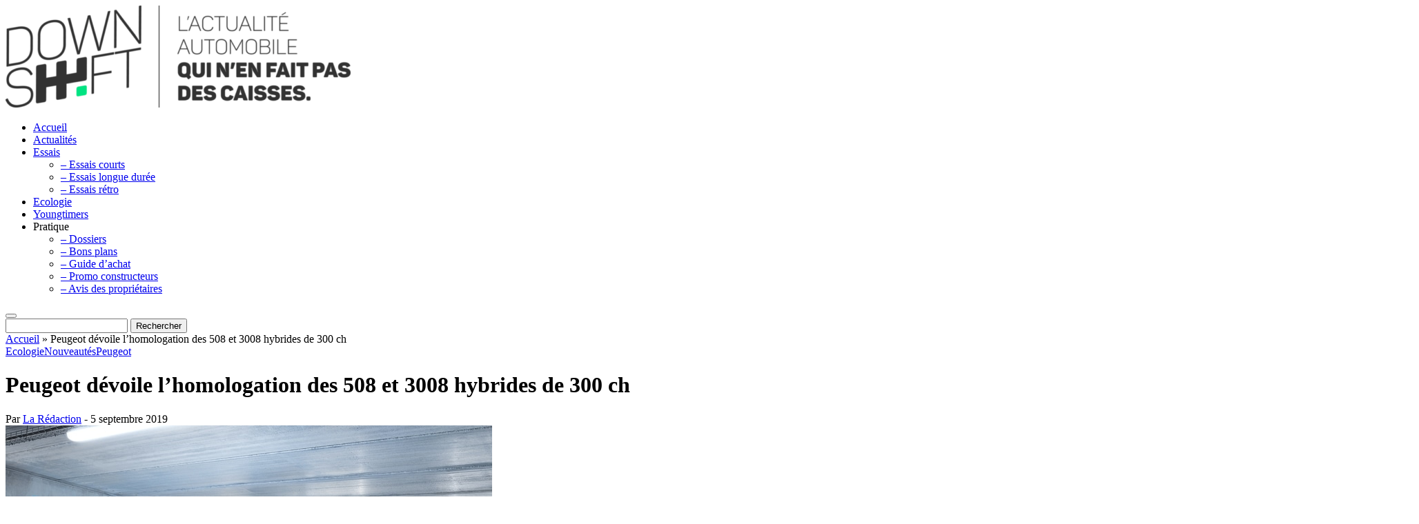

--- FILE ---
content_type: text/html; charset=UTF-8
request_url: https://www.downshift.fr/peugeot-devoile-les-donnees-des-508-et-3008-hybrides-de-300-ch/
body_size: 13964
content:
<!-- 46dda6af32594657 -->
<!DOCTYPE html>
<!-- 46dda6af32594657 -->
<!--[if IE 7]>
<html class="ie ie7" lang="fr-FR">
<![endif]-->
<!--[if IE 8]>
<html class="ie ie8" lang="fr-FR">
<![endif]-->
<!--[if !(IE 7) & !(IE 8)]><!-->
<html lang="fr-FR">
<!--<![endif]-->
	<!-- 46dda6af32594657 -->
<head>
	<!-- 46dda6af32594657 -->
	<meta charset="UTF-8">
	<meta name="viewport" content="width=device-width">
	<link rel="icon" href="favicon.ico" />
	<link rel="preload" as="script" type="text/javascript" href="https://a.rltd.io/tags/down.js">
	<title>Peugeot dévoile l&#039;homologation des 508 et 3008 hybrides de 300 ch</title>
	<link rel="profile" href="https://gmpg.org/xfn/11">
	<link rel="pingback" href="https://www.downshift.fr/xmlrpc.php">
	<meta name="apple-mobile-web-app-capable" content="yes">
	<meta name="apple-mobile-web-app-status-bar-style" content="black-translucent">
	<meta name="mobile-web-app-capable" content="yes"><meta name="theme-color" content="#f9f9f9">
	<script async src="https://pagead2.googlesyndication.com/pagead/js/adsbygoogle.js?client=ca-pub-8217085829484886"
     crossorigin="anonymous"></script>
	<script src="https://AQrjmvnf9vgJaPn77.ay.delivery/manager/AQrjmvnf9vgJaPn77" type="text/javascript" referrerpolicy="no-referrer-when-downgrade" async></script>
	<meta name='robots' content='index, follow, max-image-preview:large, max-snippet:-1, max-video-preview:-1' />

	<!-- This site is optimized with the Yoast SEO plugin v26.6 - https://yoast.com/wordpress/plugins/seo/ -->
	<meta name="description" content="Peugeot dévoile les données techniques des 508 et 3008 hybrides rechargeables, avec plus de 50 km d&#039;autonomie en mode électrique." />
	<link rel="canonical" href="https://www.downshift.fr/peugeot-devoile-les-donnees-des-508-et-3008-hybrides-de-300-ch/" />
	<meta property="og:locale" content="fr_FR" />
	<meta property="og:type" content="article" />
	<meta property="og:title" content="Peugeot dévoile l&#039;homologation des 508 et 3008 hybrides de 300 ch" />
	<meta property="og:description" content="Peugeot dévoile les données techniques des 508 et 3008 hybrides rechargeables, avec plus de 50 km d&#039;autonomie en mode électrique." />
	<meta property="og:url" content="https://www.downshift.fr/peugeot-devoile-les-donnees-des-508-et-3008-hybrides-de-300-ch/" />
	<meta property="og:site_name" content="DOWNSHIFT.FR | L&#039;actualité automobile qui n&#039;en fait pas des caisses ! - Blog Auto" />
	<meta property="article:publisher" content="https://www.facebook.com/downshift.fr/" />
	<meta property="article:published_time" content="2019-09-05T09:01:23+00:00" />
	<meta property="article:modified_time" content="2019-09-05T09:02:53+00:00" />
	<meta property="og:image" content="https://www.downshift.fr/wp-content/uploads/2019/09/S1-peugeot-3008-hybride-autonomie-electrique-meilleure-que-prevu-601225.jpg" />
	<meta property="og:image:width" content="705" />
	<meta property="og:image:height" content="474" />
	<meta property="og:image:type" content="image/jpeg" />
	<meta name="author" content="La Rédaction" />
	<meta name="twitter:card" content="summary_large_image" />
	<meta name="twitter:creator" content="@Downshift_fr" />
	<meta name="twitter:site" content="@Downshift_fr" />
	<meta name="twitter:label1" content="Écrit par" />
	<meta name="twitter:data1" content="La Rédaction" />
	<meta name="twitter:label2" content="Durée de lecture estimée" />
	<meta name="twitter:data2" content="2 minutes" />
	<script type="application/ld+json" class="yoast-schema-graph">{"@context":"https://schema.org","@graph":[{"@type":"WebPage","@id":"https://www.downshift.fr/peugeot-devoile-les-donnees-des-508-et-3008-hybrides-de-300-ch/","url":"https://www.downshift.fr/peugeot-devoile-les-donnees-des-508-et-3008-hybrides-de-300-ch/","name":"Peugeot dévoile l'homologation des 508 et 3008 hybrides de 300 ch","isPartOf":{"@id":"https://www.downshift.fr/#website"},"primaryImageOfPage":{"@id":"https://www.downshift.fr/peugeot-devoile-les-donnees-des-508-et-3008-hybrides-de-300-ch/#primaryimage"},"image":{"@id":"https://www.downshift.fr/peugeot-devoile-les-donnees-des-508-et-3008-hybrides-de-300-ch/#primaryimage"},"thumbnailUrl":"https://www.downshift.fr/wp-content/uploads/2019/09/S1-peugeot-3008-hybride-autonomie-electrique-meilleure-que-prevu-601225.jpg","datePublished":"2019-09-05T09:01:23+00:00","dateModified":"2019-09-05T09:02:53+00:00","author":{"@id":"https://www.downshift.fr/#/schema/person/eb9c9511287295c8123b7ad08357f92e"},"description":"Peugeot dévoile les données techniques des 508 et 3008 hybrides rechargeables, avec plus de 50 km d'autonomie en mode électrique.","breadcrumb":{"@id":"https://www.downshift.fr/peugeot-devoile-les-donnees-des-508-et-3008-hybrides-de-300-ch/#breadcrumb"},"inLanguage":"fr-FR","potentialAction":[{"@type":"ReadAction","target":["https://www.downshift.fr/peugeot-devoile-les-donnees-des-508-et-3008-hybrides-de-300-ch/"]}]},{"@type":"ImageObject","inLanguage":"fr-FR","@id":"https://www.downshift.fr/peugeot-devoile-les-donnees-des-508-et-3008-hybrides-de-300-ch/#primaryimage","url":"https://www.downshift.fr/wp-content/uploads/2019/09/S1-peugeot-3008-hybride-autonomie-electrique-meilleure-que-prevu-601225.jpg","contentUrl":"https://www.downshift.fr/wp-content/uploads/2019/09/S1-peugeot-3008-hybride-autonomie-electrique-meilleure-que-prevu-601225.jpg","width":705,"height":474,"caption":"Peugeot 3008 Hybrid"},{"@type":"BreadcrumbList","@id":"https://www.downshift.fr/peugeot-devoile-les-donnees-des-508-et-3008-hybrides-de-300-ch/#breadcrumb","itemListElement":[{"@type":"ListItem","position":1,"name":"Accueil","item":"https://www.downshift.fr/"},{"@type":"ListItem","position":2,"name":"Peugeot dévoile l&rsquo;homologation des 508 et 3008 hybrides de 300 ch"}]},{"@type":"WebSite","@id":"https://www.downshift.fr/#website","url":"https://www.downshift.fr/","name":"DOWNSHIFT.FR | L&#039;actualité automobile qui n&#039;en fait pas des caisses ! - Blog Auto","description":"","potentialAction":[{"@type":"SearchAction","target":{"@type":"EntryPoint","urlTemplate":"https://www.downshift.fr/?s={search_term_string}"},"query-input":{"@type":"PropertyValueSpecification","valueRequired":true,"valueName":"search_term_string"}}],"inLanguage":"fr-FR"},{"@type":"Person","@id":"https://www.downshift.fr/#/schema/person/eb9c9511287295c8123b7ad08357f92e","name":"La Rédaction","image":{"@type":"ImageObject","inLanguage":"fr-FR","@id":"https://www.downshift.fr/#/schema/person/image/","url":"https://www.downshift.fr/wp-content/uploads/2018/06/rfi36GbE_400x400-100x100.jpg","contentUrl":"https://www.downshift.fr/wp-content/uploads/2018/06/rfi36GbE_400x400-100x100.jpg","caption":"La Rédaction"},"url":"https://www.downshift.fr/author/fatsat88/"}]}</script>
	<!-- / Yoast SEO plugin. -->


<link rel='dns-prefetch' href='//www.googletagmanager.com' />

<link rel="alternate" type="application/rss+xml" title="DOWNSHIFT.FR | L&#039;actualité automobile qui n&#039;en fait pas des caisses ! - Blog Auto &raquo; Peugeot dévoile l&rsquo;homologation des 508 et 3008 hybrides de 300 ch Flux des commentaires" href="https://www.downshift.fr/peugeot-devoile-les-donnees-des-508-et-3008-hybrides-de-300-ch/feed/" />
<link rel="alternate" title="oEmbed (JSON)" type="application/json+oembed" href="https://www.downshift.fr/wp-json/oembed/1.0/embed?url=https%3A%2F%2Fwww.downshift.fr%2Fpeugeot-devoile-les-donnees-des-508-et-3008-hybrides-de-300-ch%2F" />
<link rel="alternate" title="oEmbed (XML)" type="text/xml+oembed" href="https://www.downshift.fr/wp-json/oembed/1.0/embed?url=https%3A%2F%2Fwww.downshift.fr%2Fpeugeot-devoile-les-donnees-des-508-et-3008-hybrides-de-300-ch%2F&#038;format=xml" />
<style id='wp-img-auto-sizes-contain-inline-css' type='text/css'>
img:is([sizes=auto i],[sizes^="auto," i]){contain-intrinsic-size:3000px 1500px}
/*# sourceURL=wp-img-auto-sizes-contain-inline-css */
</style>
<link data-minify="1" rel='stylesheet' id='dashicons-css' href='https://www.downshift.fr/wp-content/cache/min/1/wp-includes/css/dashicons.min.css?ver=1761938501' type='text/css' media='all' />
<link data-minify="1" rel='stylesheet' id='post-views-counter-frontend-css' href='https://www.downshift.fr/wp-content/cache/min/1/wp-content/plugins/post-views-counter/css/frontend.css?ver=1767183115' type='text/css' media='all' />
<style id='wp-block-library-inline-css' type='text/css'>
:root{--wp-block-synced-color:#7a00df;--wp-block-synced-color--rgb:122,0,223;--wp-bound-block-color:var(--wp-block-synced-color);--wp-editor-canvas-background:#ddd;--wp-admin-theme-color:#007cba;--wp-admin-theme-color--rgb:0,124,186;--wp-admin-theme-color-darker-10:#006ba1;--wp-admin-theme-color-darker-10--rgb:0,107,160.5;--wp-admin-theme-color-darker-20:#005a87;--wp-admin-theme-color-darker-20--rgb:0,90,135;--wp-admin-border-width-focus:2px}@media (min-resolution:192dpi){:root{--wp-admin-border-width-focus:1.5px}}.wp-element-button{cursor:pointer}:root .has-very-light-gray-background-color{background-color:#eee}:root .has-very-dark-gray-background-color{background-color:#313131}:root .has-very-light-gray-color{color:#eee}:root .has-very-dark-gray-color{color:#313131}:root .has-vivid-green-cyan-to-vivid-cyan-blue-gradient-background{background:linear-gradient(135deg,#00d084,#0693e3)}:root .has-purple-crush-gradient-background{background:linear-gradient(135deg,#34e2e4,#4721fb 50%,#ab1dfe)}:root .has-hazy-dawn-gradient-background{background:linear-gradient(135deg,#faaca8,#dad0ec)}:root .has-subdued-olive-gradient-background{background:linear-gradient(135deg,#fafae1,#67a671)}:root .has-atomic-cream-gradient-background{background:linear-gradient(135deg,#fdd79a,#004a59)}:root .has-nightshade-gradient-background{background:linear-gradient(135deg,#330968,#31cdcf)}:root .has-midnight-gradient-background{background:linear-gradient(135deg,#020381,#2874fc)}:root{--wp--preset--font-size--normal:16px;--wp--preset--font-size--huge:42px}.has-regular-font-size{font-size:1em}.has-larger-font-size{font-size:2.625em}.has-normal-font-size{font-size:var(--wp--preset--font-size--normal)}.has-huge-font-size{font-size:var(--wp--preset--font-size--huge)}.has-text-align-center{text-align:center}.has-text-align-left{text-align:left}.has-text-align-right{text-align:right}.has-fit-text{white-space:nowrap!important}#end-resizable-editor-section{display:none}.aligncenter{clear:both}.items-justified-left{justify-content:flex-start}.items-justified-center{justify-content:center}.items-justified-right{justify-content:flex-end}.items-justified-space-between{justify-content:space-between}.screen-reader-text{border:0;clip-path:inset(50%);height:1px;margin:-1px;overflow:hidden;padding:0;position:absolute;width:1px;word-wrap:normal!important}.screen-reader-text:focus{background-color:#ddd;clip-path:none;color:#444;display:block;font-size:1em;height:auto;left:5px;line-height:normal;padding:15px 23px 14px;text-decoration:none;top:5px;width:auto;z-index:100000}html :where(.has-border-color){border-style:solid}html :where([style*=border-top-color]){border-top-style:solid}html :where([style*=border-right-color]){border-right-style:solid}html :where([style*=border-bottom-color]){border-bottom-style:solid}html :where([style*=border-left-color]){border-left-style:solid}html :where([style*=border-width]){border-style:solid}html :where([style*=border-top-width]){border-top-style:solid}html :where([style*=border-right-width]){border-right-style:solid}html :where([style*=border-bottom-width]){border-bottom-style:solid}html :where([style*=border-left-width]){border-left-style:solid}html :where(img[class*=wp-image-]){height:auto;max-width:100%}:where(figure){margin:0 0 1em}html :where(.is-position-sticky){--wp-admin--admin-bar--position-offset:var(--wp-admin--admin-bar--height,0px)}@media screen and (max-width:600px){html :where(.is-position-sticky){--wp-admin--admin-bar--position-offset:0px}}

/*# sourceURL=wp-block-library-inline-css */
</style><style id='global-styles-inline-css' type='text/css'>
:root{--wp--preset--aspect-ratio--square: 1;--wp--preset--aspect-ratio--4-3: 4/3;--wp--preset--aspect-ratio--3-4: 3/4;--wp--preset--aspect-ratio--3-2: 3/2;--wp--preset--aspect-ratio--2-3: 2/3;--wp--preset--aspect-ratio--16-9: 16/9;--wp--preset--aspect-ratio--9-16: 9/16;--wp--preset--color--black: #000000;--wp--preset--color--cyan-bluish-gray: #abb8c3;--wp--preset--color--white: #ffffff;--wp--preset--color--pale-pink: #f78da7;--wp--preset--color--vivid-red: #cf2e2e;--wp--preset--color--luminous-vivid-orange: #ff6900;--wp--preset--color--luminous-vivid-amber: #fcb900;--wp--preset--color--light-green-cyan: #7bdcb5;--wp--preset--color--vivid-green-cyan: #00d084;--wp--preset--color--pale-cyan-blue: #8ed1fc;--wp--preset--color--vivid-cyan-blue: #0693e3;--wp--preset--color--vivid-purple: #9b51e0;--wp--preset--gradient--vivid-cyan-blue-to-vivid-purple: linear-gradient(135deg,rgb(6,147,227) 0%,rgb(155,81,224) 100%);--wp--preset--gradient--light-green-cyan-to-vivid-green-cyan: linear-gradient(135deg,rgb(122,220,180) 0%,rgb(0,208,130) 100%);--wp--preset--gradient--luminous-vivid-amber-to-luminous-vivid-orange: linear-gradient(135deg,rgb(252,185,0) 0%,rgb(255,105,0) 100%);--wp--preset--gradient--luminous-vivid-orange-to-vivid-red: linear-gradient(135deg,rgb(255,105,0) 0%,rgb(207,46,46) 100%);--wp--preset--gradient--very-light-gray-to-cyan-bluish-gray: linear-gradient(135deg,rgb(238,238,238) 0%,rgb(169,184,195) 100%);--wp--preset--gradient--cool-to-warm-spectrum: linear-gradient(135deg,rgb(74,234,220) 0%,rgb(151,120,209) 20%,rgb(207,42,186) 40%,rgb(238,44,130) 60%,rgb(251,105,98) 80%,rgb(254,248,76) 100%);--wp--preset--gradient--blush-light-purple: linear-gradient(135deg,rgb(255,206,236) 0%,rgb(152,150,240) 100%);--wp--preset--gradient--blush-bordeaux: linear-gradient(135deg,rgb(254,205,165) 0%,rgb(254,45,45) 50%,rgb(107,0,62) 100%);--wp--preset--gradient--luminous-dusk: linear-gradient(135deg,rgb(255,203,112) 0%,rgb(199,81,192) 50%,rgb(65,88,208) 100%);--wp--preset--gradient--pale-ocean: linear-gradient(135deg,rgb(255,245,203) 0%,rgb(182,227,212) 50%,rgb(51,167,181) 100%);--wp--preset--gradient--electric-grass: linear-gradient(135deg,rgb(202,248,128) 0%,rgb(113,206,126) 100%);--wp--preset--gradient--midnight: linear-gradient(135deg,rgb(2,3,129) 0%,rgb(40,116,252) 100%);--wp--preset--font-size--small: 13px;--wp--preset--font-size--medium: 20px;--wp--preset--font-size--large: 36px;--wp--preset--font-size--x-large: 42px;--wp--preset--spacing--20: 0.44rem;--wp--preset--spacing--30: 0.67rem;--wp--preset--spacing--40: 1rem;--wp--preset--spacing--50: 1.5rem;--wp--preset--spacing--60: 2.25rem;--wp--preset--spacing--70: 3.38rem;--wp--preset--spacing--80: 5.06rem;--wp--preset--shadow--natural: 6px 6px 9px rgba(0, 0, 0, 0.2);--wp--preset--shadow--deep: 12px 12px 50px rgba(0, 0, 0, 0.4);--wp--preset--shadow--sharp: 6px 6px 0px rgba(0, 0, 0, 0.2);--wp--preset--shadow--outlined: 6px 6px 0px -3px rgb(255, 255, 255), 6px 6px rgb(0, 0, 0);--wp--preset--shadow--crisp: 6px 6px 0px rgb(0, 0, 0);}:where(.is-layout-flex){gap: 0.5em;}:where(.is-layout-grid){gap: 0.5em;}body .is-layout-flex{display: flex;}.is-layout-flex{flex-wrap: wrap;align-items: center;}.is-layout-flex > :is(*, div){margin: 0;}body .is-layout-grid{display: grid;}.is-layout-grid > :is(*, div){margin: 0;}:where(.wp-block-columns.is-layout-flex){gap: 2em;}:where(.wp-block-columns.is-layout-grid){gap: 2em;}:where(.wp-block-post-template.is-layout-flex){gap: 1.25em;}:where(.wp-block-post-template.is-layout-grid){gap: 1.25em;}.has-black-color{color: var(--wp--preset--color--black) !important;}.has-cyan-bluish-gray-color{color: var(--wp--preset--color--cyan-bluish-gray) !important;}.has-white-color{color: var(--wp--preset--color--white) !important;}.has-pale-pink-color{color: var(--wp--preset--color--pale-pink) !important;}.has-vivid-red-color{color: var(--wp--preset--color--vivid-red) !important;}.has-luminous-vivid-orange-color{color: var(--wp--preset--color--luminous-vivid-orange) !important;}.has-luminous-vivid-amber-color{color: var(--wp--preset--color--luminous-vivid-amber) !important;}.has-light-green-cyan-color{color: var(--wp--preset--color--light-green-cyan) !important;}.has-vivid-green-cyan-color{color: var(--wp--preset--color--vivid-green-cyan) !important;}.has-pale-cyan-blue-color{color: var(--wp--preset--color--pale-cyan-blue) !important;}.has-vivid-cyan-blue-color{color: var(--wp--preset--color--vivid-cyan-blue) !important;}.has-vivid-purple-color{color: var(--wp--preset--color--vivid-purple) !important;}.has-black-background-color{background-color: var(--wp--preset--color--black) !important;}.has-cyan-bluish-gray-background-color{background-color: var(--wp--preset--color--cyan-bluish-gray) !important;}.has-white-background-color{background-color: var(--wp--preset--color--white) !important;}.has-pale-pink-background-color{background-color: var(--wp--preset--color--pale-pink) !important;}.has-vivid-red-background-color{background-color: var(--wp--preset--color--vivid-red) !important;}.has-luminous-vivid-orange-background-color{background-color: var(--wp--preset--color--luminous-vivid-orange) !important;}.has-luminous-vivid-amber-background-color{background-color: var(--wp--preset--color--luminous-vivid-amber) !important;}.has-light-green-cyan-background-color{background-color: var(--wp--preset--color--light-green-cyan) !important;}.has-vivid-green-cyan-background-color{background-color: var(--wp--preset--color--vivid-green-cyan) !important;}.has-pale-cyan-blue-background-color{background-color: var(--wp--preset--color--pale-cyan-blue) !important;}.has-vivid-cyan-blue-background-color{background-color: var(--wp--preset--color--vivid-cyan-blue) !important;}.has-vivid-purple-background-color{background-color: var(--wp--preset--color--vivid-purple) !important;}.has-black-border-color{border-color: var(--wp--preset--color--black) !important;}.has-cyan-bluish-gray-border-color{border-color: var(--wp--preset--color--cyan-bluish-gray) !important;}.has-white-border-color{border-color: var(--wp--preset--color--white) !important;}.has-pale-pink-border-color{border-color: var(--wp--preset--color--pale-pink) !important;}.has-vivid-red-border-color{border-color: var(--wp--preset--color--vivid-red) !important;}.has-luminous-vivid-orange-border-color{border-color: var(--wp--preset--color--luminous-vivid-orange) !important;}.has-luminous-vivid-amber-border-color{border-color: var(--wp--preset--color--luminous-vivid-amber) !important;}.has-light-green-cyan-border-color{border-color: var(--wp--preset--color--light-green-cyan) !important;}.has-vivid-green-cyan-border-color{border-color: var(--wp--preset--color--vivid-green-cyan) !important;}.has-pale-cyan-blue-border-color{border-color: var(--wp--preset--color--pale-cyan-blue) !important;}.has-vivid-cyan-blue-border-color{border-color: var(--wp--preset--color--vivid-cyan-blue) !important;}.has-vivid-purple-border-color{border-color: var(--wp--preset--color--vivid-purple) !important;}.has-vivid-cyan-blue-to-vivid-purple-gradient-background{background: var(--wp--preset--gradient--vivid-cyan-blue-to-vivid-purple) !important;}.has-light-green-cyan-to-vivid-green-cyan-gradient-background{background: var(--wp--preset--gradient--light-green-cyan-to-vivid-green-cyan) !important;}.has-luminous-vivid-amber-to-luminous-vivid-orange-gradient-background{background: var(--wp--preset--gradient--luminous-vivid-amber-to-luminous-vivid-orange) !important;}.has-luminous-vivid-orange-to-vivid-red-gradient-background{background: var(--wp--preset--gradient--luminous-vivid-orange-to-vivid-red) !important;}.has-very-light-gray-to-cyan-bluish-gray-gradient-background{background: var(--wp--preset--gradient--very-light-gray-to-cyan-bluish-gray) !important;}.has-cool-to-warm-spectrum-gradient-background{background: var(--wp--preset--gradient--cool-to-warm-spectrum) !important;}.has-blush-light-purple-gradient-background{background: var(--wp--preset--gradient--blush-light-purple) !important;}.has-blush-bordeaux-gradient-background{background: var(--wp--preset--gradient--blush-bordeaux) !important;}.has-luminous-dusk-gradient-background{background: var(--wp--preset--gradient--luminous-dusk) !important;}.has-pale-ocean-gradient-background{background: var(--wp--preset--gradient--pale-ocean) !important;}.has-electric-grass-gradient-background{background: var(--wp--preset--gradient--electric-grass) !important;}.has-midnight-gradient-background{background: var(--wp--preset--gradient--midnight) !important;}.has-small-font-size{font-size: var(--wp--preset--font-size--small) !important;}.has-medium-font-size{font-size: var(--wp--preset--font-size--medium) !important;}.has-large-font-size{font-size: var(--wp--preset--font-size--large) !important;}.has-x-large-font-size{font-size: var(--wp--preset--font-size--x-large) !important;}
/*# sourceURL=global-styles-inline-css */
</style>

<style id='classic-theme-styles-inline-css' type='text/css'>
/*! This file is auto-generated */
.wp-block-button__link{color:#fff;background-color:#32373c;border-radius:9999px;box-shadow:none;text-decoration:none;padding:calc(.667em + 2px) calc(1.333em + 2px);font-size:1.125em}.wp-block-file__button{background:#32373c;color:#fff;text-decoration:none}
/*# sourceURL=/wp-includes/css/classic-themes.min.css */
</style>
<link data-minify="1" rel='stylesheet' id='ppress-frontend-css' href='https://www.downshift.fr/wp-content/cache/min/1/wp-content/plugins/wp-user-avatar/assets/css/frontend.min.css?ver=1761938501' type='text/css' media='all' />
<link rel='stylesheet' id='ppress-flatpickr-css' href='https://www.downshift.fr/wp-content/plugins/wp-user-avatar/assets/flatpickr/flatpickr.min.css?ver=4.16.8' type='text/css' media='all' />
<link rel='stylesheet' id='ppress-select2-css' href='https://www.downshift.fr/wp-content/plugins/wp-user-avatar/assets/select2/select2.min.css?ver=4910c6221e2adecf53e7038c1ef9dc20' type='text/css' media='all' />
<link data-minify="1" rel='stylesheet' id='downshift-style-css' href='https://www.downshift.fr/wp-content/cache/min/1/wp-content/themes/downshift/style.css?ver=1761938501' type='text/css' media='all' />
<link data-minify="1" rel='stylesheet' id='downshift-responsive-css' href='https://www.downshift.fr/wp-content/cache/min/1/wp-content/themes/downshift/css/responsive.css?ver=1761938501' type='text/css' media='all' />
<script type="text/javascript" id="post-views-counter-frontend-js-before">
/* <![CDATA[ */
var pvcArgsFrontend = {"mode":"js","postID":28748,"requestURL":"https:\/\/www.downshift.fr\/wp-admin\/admin-ajax.php","nonce":"6704fa540f","dataStorage":"cookies","multisite":false,"path":"\/","domain":""};

//# sourceURL=post-views-counter-frontend-js-before
/* ]]> */
</script>
<script data-minify="1" type="text/javascript" src="https://www.downshift.fr/wp-content/cache/min/1/wp-content/plugins/post-views-counter/js/frontend.js?ver=1767183115" id="post-views-counter-frontend-js" data-rocket-defer defer></script>
<script type="text/javascript" src="https://www.downshift.fr/wp-includes/js/jquery/jquery.min.js?ver=3.7.1" id="jquery-core-js"></script>
<script type="text/javascript" src="https://www.downshift.fr/wp-includes/js/jquery/jquery-migrate.min.js?ver=3.4.1" id="jquery-migrate-js" data-rocket-defer defer></script>
<script type="text/javascript" src="https://www.downshift.fr/wp-content/plugins/wp-user-avatar/assets/flatpickr/flatpickr.min.js?ver=4.16.8" id="ppress-flatpickr-js" data-rocket-defer defer></script>
<script type="text/javascript" src="https://www.downshift.fr/wp-content/plugins/wp-user-avatar/assets/select2/select2.min.js?ver=4.16.8" id="ppress-select2-js" data-rocket-defer defer></script>
<script type="text/javascript" src="https://www.downshift.fr/wp-content/themes/downshift/js/sticky-sidebar.min.js?ver=4910c6221e2adecf53e7038c1ef9dc20" id="sticky-sidebar-js" data-rocket-defer defer></script>

<!-- Extrait de code de la balise Google (gtag.js) ajouté par Site Kit -->
<!-- Extrait Google Analytics ajouté par Site Kit -->
<script type="text/javascript" src="https://www.googletagmanager.com/gtag/js?id=GT-P3FD5G5" id="google_gtagjs-js" async></script>
<script type="text/javascript" id="google_gtagjs-js-after">
/* <![CDATA[ */
window.dataLayer = window.dataLayer || [];function gtag(){dataLayer.push(arguments);}
gtag("set","linker",{"domains":["www.downshift.fr"]});
gtag("js", new Date());
gtag("set", "developer_id.dZTNiMT", true);
gtag("config", "GT-P3FD5G5");
 window._googlesitekit = window._googlesitekit || {}; window._googlesitekit.throttledEvents = []; window._googlesitekit.gtagEvent = (name, data) => { var key = JSON.stringify( { name, data } ); if ( !! window._googlesitekit.throttledEvents[ key ] ) { return; } window._googlesitekit.throttledEvents[ key ] = true; setTimeout( () => { delete window._googlesitekit.throttledEvents[ key ]; }, 5 ); gtag( "event", name, { ...data, event_source: "site-kit" } ); }; 
//# sourceURL=google_gtagjs-js-after
/* ]]> */
</script>
<link rel="https://api.w.org/" href="https://www.downshift.fr/wp-json/" /><link rel="alternate" title="JSON" type="application/json" href="https://www.downshift.fr/wp-json/wp/v2/posts/28748" /><link rel="EditURI" type="application/rsd+xml" title="RSD" href="https://www.downshift.fr/xmlrpc.php?rsd" />
<meta name="generator" content="Site Kit by Google 1.168.0" /><link rel="amphtml" href="https://www.downshift.fr/peugeot-devoile-les-donnees-des-508-et-3008-hybrides-de-300-ch/amp/"><meta name="generator" content="WP Rocket 3.20.2" data-wpr-features="wpr_defer_js wpr_minify_js wpr_minify_css wpr_desktop" /></head>
	<!-- 46dda6af32594657 -->

<body data-rsssl=1 class="wp-singular post-template-default single single-post postid-28748 single-format-standard wp-theme-downshift">
	<!-- 46dda6af32594657 -->
	<header data-rocket-location-hash="163c25fbe5b568fd3671eb7acfa57404" role="banner">
		<div data-rocket-location-hash="f02592b91a058dc0684b0e03cbbce763" class="menu-mobile"></div>
		<a href="https://www.downshift.fr"><img src="https://www.downshift.fr/wp-content/uploads/2017/07/PRINCIPAL-BASELINEV2-1-min-e1543244384997.png" alt="DOWNSHIFT.FR | L&#039;actualité automobile qui n&#039;en fait pas des caisses ! &#8211; Blog Auto"></a>
		<div data-rocket-location-hash="6eab064e5002adda820655a4d2500628" class="content">
			<div data-rocket-location-hash="e56579b4ab7c444a342eaaf1aae71747" class="socials">
				<a href="https://www.facebook.com/downshift.fr/" class="facebook" target="_blank"></a><a href="https://www.instagram.com/downshift_fr/" class="instagram" target="_blank"></a><a href="mailto:contact@downshift.fr" class="mail" ></a><a href="https://www.reddit.com/user/Downshift-fr" class="reddit" target="_blank"></a><a href="https://twitter.com/DOWNSHIFT_FR" class="twitter" target="_blank"></a><a href="https://www.youtube.com/channel/UCLUz8OTcU14WS2xKvB71muw" class="youtube" target="_blank"></a>			</div>
			<ul id="menu-td-demo-header-menu" class="top-menu"><li id="menu-item-146" class="menu-item menu-item-type-post_type menu-item-object-page menu-item-home menu-item-146"><a href="https://www.downshift.fr/">Accueil</a></li>
<li id="menu-item-11573" class="menu-item menu-item-type-taxonomy menu-item-object-category current-post-ancestor menu-item-11573"><a href="https://www.downshift.fr/actualite-auto/">Actualités</a></li>
<li id="menu-item-38230" class="menu-item menu-item-type-taxonomy menu-item-object-category menu-item-has-children menu-item-38230"><a href="https://www.downshift.fr/essais/">Essais</a>
<ul class="sub-menu">
	<li id="menu-item-38231" class="menu-item menu-item-type-custom menu-item-object-custom menu-item-38231"><a href="https://www.downshift.fr/essais/essais-auto/">&#8211; Essais courts</a></li>
	<li id="menu-item-30662" class="menu-item menu-item-type-custom menu-item-object-custom menu-item-30662"><a href="https://www.downshift.fr/daily-driver-essais-auto-long-terme/">&#8211; Essais longue durée</a></li>
	<li id="menu-item-38247" class="menu-item menu-item-type-custom menu-item-object-custom menu-item-38247"><a href="https://www.downshift.fr/essais/essais-retro-youngtimers/">&#8211; Essais rétro</a></li>
</ul>
</li>
<li id="menu-item-17731" class="menu-item menu-item-type-taxonomy menu-item-object-category current-post-ancestor current-menu-parent current-post-parent menu-item-17731"><a href="https://www.downshift.fr/actualite-auto/ecologie/">Ecologie</a></li>
<li id="menu-item-38248" class="menu-item menu-item-type-post_type menu-item-object-page menu-item-38248"><a href="https://www.downshift.fr/guide-des-youngtimers-les-voitures-de-sport-des-annees-80-90-et-2000/">Youngtimers</a></li>
<li id="menu-item-17690" class="menu-item menu-item-type-custom menu-item-object-custom menu-item-has-children menu-item-17690"><a>Pratique</a>
<ul class="sub-menu">
	<li id="menu-item-25182" class="menu-item menu-item-type-custom menu-item-object-custom menu-item-25182"><a href="https://www.downshift.fr/dossiers/">&#8211; Dossiers</a></li>
	<li id="menu-item-17692" class="menu-item menu-item-type-custom menu-item-object-custom menu-item-17692"><a href="https://www.downshift.fr/pratique/bons-plans-auto/">&#8211; Bons plans</a></li>
	<li id="menu-item-11945" class="menu-item menu-item-type-custom menu-item-object-custom menu-item-11945"><a href="https://www.downshift.fr/pratique/guides-achat/">&#8211; Guide d&rsquo;achat</a></li>
	<li id="menu-item-29611" class="menu-item menu-item-type-custom menu-item-object-custom menu-item-29611"><a href="https://www.downshift.fr/pratique/promo-voiture/">&#8211; Promo constructeurs</a></li>
	<li id="menu-item-17691" class="menu-item menu-item-type-custom menu-item-object-custom menu-item-17691"><a href="https://www.downshift.fr/pratique/avis-des-proprietaires/">&#8211; Avis des propriétaires</a></li>
</ul>
</li>
</ul>			<div data-rocket-location-hash="9c81b8ad2d8c174fea4421d6b5c15b97" class="close"></div>
		</div>
		<form role="search" method="get" class="searchform" action="https://www.downshift.fr/" >
    	<button></button>
    	<div data-rocket-location-hash="8b88dc942174450580835cfd2dde82c6" class="content">
    		<div class="close"></div>
			<input type="text" name="s">
			<input type="submit" value="Rechercher">
    	</div>
    </form>	</header>
	<div data-rocket-location-hash="44a68bb2bcd7c06b6bf73e0f6192f558" id="main">
		<div data-rocket-location-hash="1bc10daaff92bafecbbba5be954714bb" id="div-gpt-downshift_mob_top"></div><div data-rocket-location-hash="63064c3e0a1983ea84d61e09dd60170d" class="head">
	<div data-rocket-location-hash="17654184d8bef1dda16711aea87db922" class="breadcrumb">
		<span><span><a href="https://www.downshift.fr/">Accueil</a></span> » <span class="breadcrumb_last" aria-current="page">Peugeot dévoile l&rsquo;homologation des 508 et 3008 hybrides de 300 ch</span></span>	</div>
	<div data-rocket-location-hash="28958fd88a392eedeb49dd0cd9ee0c2b" class="categories">
		<a href="https://www.downshift.fr/actualite-auto/ecologie/">Ecologie</a><a href="https://www.downshift.fr/actualite-auto/nouveautes/">Nouveautés</a><a href="https://www.downshift.fr/marques/peugeot/">Peugeot</a>	</div>
	<h1>Peugeot dévoile l&rsquo;homologation des 508 et 3008 hybrides de 300 ch</h1>
	<div data-rocket-location-hash="5da5d049ca4ce69f9cd04943b6e1b265" class="meta">
				Par <a href="https://www.downshift.fr/author/fatsat88/">La Rédaction</a> - 5 septembre 2019	</div>
</div>
<div data-rocket-location-hash="790e6259f4784d6d04bb2cf5af8597eb" class="page-content">
	<article data-rocket-location-hash="15417b4f682c791dfa25f1d5d011e92d">
		<img width="705" height="474" src="https://www.downshift.fr/wp-content/uploads/2019/09/S1-peugeot-3008-hybride-autonomie-electrique-meilleure-que-prevu-601225.jpg" class="attachment-post-thumbnail size-post-thumbnail wp-post-image" alt="Peugeot 3008 Hybrid" decoding="async" fetchpriority="high" srcset="https://www.downshift.fr/wp-content/uploads/2019/09/S1-peugeot-3008-hybride-autonomie-electrique-meilleure-que-prevu-601225.jpg 705w, https://www.downshift.fr/wp-content/uploads/2019/09/S1-peugeot-3008-hybride-autonomie-electrique-meilleure-que-prevu-601225-300x202.jpg 300w" sizes="(max-width: 705px) 100vw, 705px" />		<div id="div-gpt-downshift_inc_top">
			<script>
			googletag.cmd.push(function() { googletag.display('div-gpt-downshift_inc_top'); });
			</script>
		</div>
		<p><strong>Les 3008 et 508 Hybrid sont passées au banc du test d&rsquo;homologation WLTP. S&rsquo;il est moins absurde que le NEDC, il n&rsquo;en reste pas moins assez éloigné de la réalité. Comptez donc 29/30 g/km de CO2, et 1,3 l/100 km. Mais cela, seulement si vous roulez très souvent en mode électrique, sinon, gare à la consommation&#8230;</strong></p>
<p>Nous connaissons donc les valeurs officielles qui seront affichées sur la carte grise des <a href="https://www.downshift.fr/prix-peugeot-508-hybrid-225-le-valeureux-puretech-epaule-par-lelectrique/"><strong><span style="color: #00c280;">Peugeot 508</span></strong></a> et <a href="https://www.downshift.fr/prix-peugeot-3008-hybrid4-2019-quoi-300-ch-dans-un-3008/"><strong><span style="color: #00c280;">3008</span></strong></a> Hybrid. Mais avant, petite piqûre de rappel : la première dispose d&rsquo;un bloc Puretech 180 ch associé à un moteur électrique, quatre roues motrices et 225 ch en transmission avant. Le Peugeot 3008 Hybrid, lui, peut aller jusqu&rsquo;à 300 ch grâce à un moteur Puretech de 200 ch, un moteur électrique couplé à la boîte de vitesses et un moteur électrique pour le train arrière, en transmission intégrale, donc.</p>
<p>Les deux autos sont homologuées avec les mêmes valeurs, ou presque : 29 g/km de CO2, 1,3 l/100 km et 59 km d&rsquo;autonomie en mode électrique pour le 3008 Hybrid, 29 g/km de CO2 (30 pour le break), 1,3 l/100 km et 54 (52 pour le break) km d&rsquo;autonomie pour la 508 Hybrid.</p>
<p><img decoding="async" class="alignnone size-full wp-image-28752" src="https://www.downshift.fr/wp-content/uploads/2019/09/S8-peugeot-508-hybrid-les-donnees-techniques-desormais-officielles-178383-1.jpg" alt="Peugeot 508 Hybrid" width="960" height="563" srcset="https://www.downshift.fr/wp-content/uploads/2019/09/S8-peugeot-508-hybrid-les-donnees-techniques-desormais-officielles-178383-1.jpg 960w, https://www.downshift.fr/wp-content/uploads/2019/09/S8-peugeot-508-hybrid-les-donnees-techniques-desormais-officielles-178383-1-300x176.jpg 300w, https://www.downshift.fr/wp-content/uploads/2019/09/S8-peugeot-508-hybrid-les-donnees-techniques-desormais-officielles-178383-1-768x450.jpg 768w" sizes="(max-width: 960px) 100vw, 960px" /></p>
<p>Evidemment, dans la réalité, ces chiffres seront atteignables si et seulement si vous rechargez régulièrement, et que vous utilisez les modes hybrides et électriques le plus souvent possible. Sinon, vous serez sur une auto à moteur quatre cylindres turbo plus lourde qu&rsquo;un modèle classique, et donc bien plus gourmand.</p>
<p>Bien sûr, c&rsquo;est la même donne pour toutes les marques qui passent des voitures hybrides rechargeables aux tests d&rsquo;homologation. Une voiture intéressante sur le papier, mais beaucoup dans la réalité, dans la mesure où bon nombre d&rsquo;entreprises (les principaux clients de ces autos) ne prennent pas la peine de les recharger régulièrement, et achètent des hybrides rechargeables simplement pour éviter la TVS.</p>
		<div class="review">
					<h2 class="title">L'avis de Downshift</h2>
					<p>53 800 €, c&rsquo;est le prix du Peugeot 3008 Hybrid de 300 ch. Voilà, c&rsquo;est tout.</p>
				</div>		<div id="div-gpt-downshift_inc_bottom">
			<script>
			googletag.cmd.push(function() { googletag.display('div-gpt-downshift_inc_bottom'); });
			</script>
		</div>
		<div class="share">
			<div class="title"><div class="icon"></div>Share</div>
			<a href="https://www.facebook.com/sharer.php?u=https://www.downshift.fr/peugeot-devoile-les-donnees-des-508-et-3008-hybrides-de-300-ch/" class="facebook"></a>
			<a href="https://twitter.com/intent/tweet?text=APeugeot dévoile l&rsquo;homologation des 508 et 3008 hybrides de 300 ch&url=https://www.downshift.fr/peugeot-devoile-les-donnees-des-508-et-3008-hybrides-de-300-ch/&via=@Downshift_fr" class="twitter"></a>
			<a href="https://pinterest.com/pin/create/button/?url=https://www.downshift.fr/peugeot-devoile-les-donnees-des-508-et-3008-hybrides-de-300-ch/&media=https://www.downshift.fr/wp-content/uploads/2019/09/S1-peugeot-3008-hybride-autonomie-electrique-meilleure-que-prevu-601225.jpg&description=<p>Les 3008 et 508 Hybrid sont passées au banc du test d&rsquo;homologation WLTP. S&rsquo;il est moins absurde que le NEDC, [&hellip;]</p>
" class="pinterest"></a>
			<a href="mailto:?subject=Peugeot dévoile l&rsquo;homologation des 508 et 3008 hybrides de 300 ch&body=https://www.downshift.fr/peugeot-devoile-les-donnees-des-508-et-3008-hybrides-de-300-ch/" class="email"></a>
		</div>
		<div class="comments">
			<div id="respond" class="comment-respond">
		<h3 id="reply-title" class="comment-reply-title">Laisser un commentaire <small><a rel="nofollow" id="cancel-comment-reply-link" href="/peugeot-devoile-les-donnees-des-508-et-3008-hybrides-de-300-ch/#respond" style="display:none;">Annuler la réponse</a></small></h3><form action="https://www.downshift.fr/wp-comments-post.php" method="post" id="commentform" class="comment-form"><p class="comment-notes"><span id="email-notes">Votre adresse e-mail ne sera pas publiée.</span> <span class="required-field-message">Les champs obligatoires sont indiqués avec <span class="required">*</span></span></p><textarea name="comment" id="comment" placeholder="Commenter:"></textarea><input id="author" placeholder="Nom:*" name="author" type="text" value="" />
<input id="email" placeholder="Email:*" name="email" type="text" value="" />
<input id="url" name="url" placeholder="Site:" type="text" value="" />
<p class="form-submit"><input name="submit" type="submit" id="submit" class="submit" value="Poster un commentaire"> <input type='hidden' name='comment_post_ID' value='28748' id='comment_post_ID' />
<input type='hidden' name='comment_parent' id='comment_parent' value='0' />
</p><p style="display: none;"><input type="hidden" id="akismet_comment_nonce" name="akismet_comment_nonce" value="f1dccdbfca" /></p><p style="display: none !important;" class="akismet-fields-container" data-prefix="ak_"><label>&#916;<textarea name="ak_hp_textarea" cols="45" rows="8" maxlength="100"></textarea></label><input type="hidden" id="ak_js_1" name="ak_js" value="15"/><script>document.getElementById( "ak_js_1" ).setAttribute( "value", ( new Date() ).getTime() );</script></p></form>	</div><!-- #respond -->
	<p class="akismet_comment_form_privacy_notice">Ce site utilise Akismet pour réduire les indésirables. <a href="https://akismet.com/privacy/" target="_blank" rel="nofollow noopener">En savoir plus sur la façon dont les données de vos commentaires sont traitées</a>.</p></div>	</article>
	<div data-rocket-location-hash="7aa8d3164bab4ad3209966d7508a43b0" id="sidebar" class="sidebar">
		<div class="inner-wrapper-sticky">
			<div id="div-gpt-downshift_sid_pave">
				<script>
				googletag.cmd.push(function() { googletag.display('div-gpt-downshift_sid_pave'); });
				</script>
			</div>
			<div class="posts">
	<h2>Dernières actualités</h2>
	<a href="https://www.downshift.fr/reveillon-du-nouvel-an-boire-ou-conduire-il-va-falloir-choisir-ce-soir/" class="post">
				<img width="2048" height="1366" src="https://www.downshift.fr/wp-content/uploads/2025/12/alcotest-scaled.jpg" class="attachment-post-thumbnail size-post-thumbnail wp-post-image" alt="Alcotest" decoding="async" srcset="https://www.downshift.fr/wp-content/uploads/2025/12/alcotest-scaled.jpg 2048w, https://www.downshift.fr/wp-content/uploads/2025/12/alcotest-300x200.jpg 300w, https://www.downshift.fr/wp-content/uploads/2025/12/alcotest-1024x683.jpg 1024w, https://www.downshift.fr/wp-content/uploads/2025/12/alcotest-768x512.jpg 768w, https://www.downshift.fr/wp-content/uploads/2025/12/alcotest-1536x1024.jpg 1536w" sizes="(max-width: 2048px) 100vw, 2048px" />				<span class="content">
					<h3>Réveillon du Nouvel An : boire ou conduire, il va falloir choisir ce soir !</h3>
					<time>31 décembre 2025</time>
				</span>
			</a><a href="https://www.downshift.fr/transporter-son-sapin-de-noel-en-voiture-regles-a-respecter-pour-eviter-lamende/" class="post">
				<img width="1280" height="853" src="https://www.downshift.fr/wp-content/uploads/2025/12/sapin-noel-toit-voiture.jpg" class="attachment-post-thumbnail size-post-thumbnail wp-post-image" alt="Sapin de Noël citroen ami toit" decoding="async" srcset="https://www.downshift.fr/wp-content/uploads/2025/12/sapin-noel-toit-voiture.jpg 1280w, https://www.downshift.fr/wp-content/uploads/2025/12/sapin-noel-toit-voiture-300x200.jpg 300w, https://www.downshift.fr/wp-content/uploads/2025/12/sapin-noel-toit-voiture-1024x682.jpg 1024w, https://www.downshift.fr/wp-content/uploads/2025/12/sapin-noel-toit-voiture-768x512.jpg 768w" sizes="(max-width: 1280px) 100vw, 1280px" />				<span class="content">
					<h3>Transporter son sapin de Noël en voiture : règles à respecter pour éviter l’amende</h3>
					<time>15 décembre 2025</time>
				</span>
			</a><a href="https://www.downshift.fr/la-remorque-batterie-qui-promet-300-km-dautonomie-en-2-minutes/" class="post">
				<img width="1060" height="706" src="https://www.downshift.fr/wp-content/uploads/2025/12/remorque-batterie-faraday-2025.jpg" class="attachment-post-thumbnail size-post-thumbnail wp-post-image" alt="remorque-batterie pour voiture electrique" decoding="async" srcset="https://www.downshift.fr/wp-content/uploads/2025/12/remorque-batterie-faraday-2025.jpg 1060w, https://www.downshift.fr/wp-content/uploads/2025/12/remorque-batterie-faraday-2025-300x200.jpg 300w, https://www.downshift.fr/wp-content/uploads/2025/12/remorque-batterie-faraday-2025-1024x682.jpg 1024w, https://www.downshift.fr/wp-content/uploads/2025/12/remorque-batterie-faraday-2025-768x512.jpg 768w" sizes="(max-width: 1060px) 100vw, 1060px" />				<span class="content">
					<h3>La remorque-batterie qui promet 300 km d’autonomie en 2 minutes</h3>
					<time>14 décembre 2025</time>
				</span>
			</a><a href="https://www.downshift.fr/rappel-renault-austral-hybride-prise-en-charge-dun-defaut-de-boite-de-vitesses/" class="post">
				<img width="2048" height="1065" src="https://www.downshift.fr/wp-content/uploads/2025/12/suv-renault-austral-scaled.jpg" class="attachment-post-thumbnail size-post-thumbnail wp-post-image" alt="Renault Austral SUV" decoding="async" srcset="https://www.downshift.fr/wp-content/uploads/2025/12/suv-renault-austral-scaled.jpg 2048w, https://www.downshift.fr/wp-content/uploads/2025/12/suv-renault-austral-300x156.jpg 300w, https://www.downshift.fr/wp-content/uploads/2025/12/suv-renault-austral-1024x533.jpg 1024w, https://www.downshift.fr/wp-content/uploads/2025/12/suv-renault-austral-768x399.jpg 768w, https://www.downshift.fr/wp-content/uploads/2025/12/suv-renault-austral-1536x799.jpg 1536w" sizes="(max-width: 2048px) 100vw, 2048px" />				<span class="content">
					<h3>Rappel Renault Austral hybride : prise en charge d’un défaut de boîte de vitesses</h3>
					<time>13 décembre 2025</time>
				</span>
			</a><a href="https://www.downshift.fr/voitures-neuves-2025-quels-modeles-demarrent-encore-avec-une-cle/" class="post">
				<img width="799" height="464" src="https://www.downshift.fr/wp-content/uploads/2020/09/Echange-de-cle-de-contact-entre-2-personnes.jpg" class="attachment-post-thumbnail size-post-thumbnail wp-post-image" alt="Echanger sa voiture" decoding="async" srcset="https://www.downshift.fr/wp-content/uploads/2020/09/Echange-de-cle-de-contact-entre-2-personnes.jpg 799w, https://www.downshift.fr/wp-content/uploads/2020/09/Echange-de-cle-de-contact-entre-2-personnes-300x174.jpg 300w, https://www.downshift.fr/wp-content/uploads/2020/09/Echange-de-cle-de-contact-entre-2-personnes-768x446.jpg 768w" sizes="(max-width: 799px) 100vw, 799px" />				<span class="content">
					<h3>Voitures neuves 2025 : quels modèles démarrent encore avec une clé ?</h3>
					<time>11 décembre 2025</time>
				</span>
			</a></div>			<div id="div-gpt-downshift_sid_skyscraper">
				<script>
				googletag.cmd.push(function() { googletag.display('div-gpt-downshift_sid_skyscraper'); });
				</script>
			</div>
			<form action="https://www.downshift.fr/" method="get" role="search" class="sidebarseachform">
		<input type="text" name="s">
		<input type="submit" value="Recherche">
	</form>		</div>
	</div>
</div>
	</div>
		<footer data-rocket-location-hash="26a99778ceb7294db623b002d8399954" role="contentinfo" style="background-image:url(https://www.downshift.fr/wp-content/uploads/2018/10/2019-ford-gt-carbon-series-3-e1540917492644.jpg);">
		<div data-rocket-location-hash="e6a2b62155959c3d0c91aa8240f88a15" class="content">
			<div data-rocket-location-hash="ea796311e6f578c45a19acb99ff6eca2" class="col">
										<h2>A PROPOS DE DOWNSHIFT.FR</h2>
						<div class="content"><p>Avec son ton décalé et ses punchlines, Downshift traite de l’actualité automobile au quotidien. Notre équipe à la plume légère et au coup de gueule facile saura vous décrypter l&rsquo;actu auto grâce à des <a href="/actualite-auto/">articles</a> et des <a href="/dossiers/">dossiers</a> brûlants. <strong>Vous savez vous tenir, pas nous !</strong></p>
</div>
											<h2>CONTACT & PUB</h2>
						<div class="content"><p>&gt; Vous voulez contacter la rédaction du site ?<br />
&gt; Vous souhaitez devenir notre partenaire ?<br />
&gt; Vous désirez annoncer sur Downshift.fr ?</p>
<p>Rendez-vous sur notre page <a href="/contact/">contact</a> !</p>
</div>
								</div>
			<div data-rocket-location-hash="7367d4ae3ad6555190930b93f1881f88" class="col">
										<h2>RUBRIQUES AUTO</h2>
						<div class="content"><p><a href="/actualite-auto/">Actualité auto</a> | <a href="/essais-auto/">Essais</a> | <a href="/marques/">Marques</a> | <a href="/actualite-auto/salons-auto/">Salons</a> | <a href="/dossiers/">Dossiers</a> | <a href="/actualite-auto/high-tech/">High-Tech</a> | <a href="/actualite-auto/jeux-video/">Jeux vidéo</a> | <a href="/actualite-auto/ecologie/">Ecologie</a> | <a href="/pratique/guides-achat/">Guides d’achat</a> | <a href="/actualite-auto/sportives/">Sportives</a> | <a href="/actualite-auto/supercars/">Supercars</a> | <a href="/actualite-auto/tuning/">Tuning</a> | <a href="/actualite-auto/futurs-modeles/">Futurs modèles</a> | <a href="/actualite-auto/nouveautes/">Nouveautés</a> | <a href="/actualite-auto/marche-auto/">Marché Auto</a> | <a href="/actualite-auto/oldschool/">Oldschool</a> | <a href="/actualite-auto/illustrations/">Illustration</a> | <a href="/pratique/promo-voiture/">Promo voiture</a> | <a href="/podcast-automobile/">Podcast Downshift</a></p>
</div>
											<h2>ACCÈS RAPIDE</h2>
						<div class="content"><p><a href="/daily-driver-essais-auto-long-terme/">&gt; Essai longue durée : DAILY DRIVER</a><br />
<a href="/e85-boitier-reprogrammation-flexfuel-fiabilite-les-verites-sur-lethanol/">&gt; Guide sur l&rsquo;E85 (superéthanol)</a><br />
<a href="https://www.downshift.fr/guide-des-youngtimers-les-voitures-de-sport-des-annees-80-90-et-2000/">&gt; Guide des Youngtimers</a><br />
<a href="/pratique/avis-des-proprietaires/">&gt; Avis des propriétaires</a><br />
<a href="/lexique-automobile/">&gt; Lexique automobile</a></p>
</div>
								</div>
			<div data-rocket-location-hash="01c3fb3b7099678e08c8cadba5035554" class="col">
										<h2>ACTUALITÉ AUTO PAR MARQUE</h2>
						<div class="content"><p><a href="/marques/abarth/">Abarth</a> | <a href="/marques/alfa-romeo/">Alfa Romeo</a> | <a href="/marques/alpine/">Alpine</a> | <a href="/marques/aston-martin/">Aston Martin</a> | <a href="/marques/audi/">Audi</a> | <a href="/marques/bentley/">Bentley</a> | <a href="/marques/bmw/">BMW</a> | <a href="/marques/bugatti/">Bugatti</a> | <a href="/marques/chevrolet/">Chevrolet</a> | <a href="/marques/citroen/">Citroën</a> | <a href="/marques/cupra/">Cupra</a> | <a href="/marques/dodge/">Dodge</a> | <a href="/marques/ferrari/">Ferrari</a> | <a href="/marques/fiat/">Fiat</a> | <a href="/marques/ford/">Ford</a> | <a href="/marques/hennessey/">Hennessey</a> | <a href="/marques/honda/">Honda</a> | <a href="/marques/hyundai/">Hyundai</a> | <a href="/marques/infiniti/">Infiniti</a> | <a href="/marques/jaguar/">Jaguar</a> | <a href="/marques/jeep/">Jeep</a> | <a href="/marques/kia/">Kia</a> | <a href="/marques/koenigsegg/">Koenigsegg</a> | <a href="/marques/lamborghini/">Lamborghini</a> | <a href="/marques/lancia/">Lancia</a> | <a href="/marques/lexus/">Lexus</a> | <a href="/marques/lotus/">Lotus</a> | <a href="/marques/maserati/">Maserati</a> | <a href="/marques/mazda/">Mazda</a> | <a href="/marques/mclaren/">McLaren</a> | <a href="/marques/mercedes/">Mercedes</a> | <a href="/marques/mini/">Mini</a> | <a href="/marques/mitsubishi/">Mitsubishi</a> | <a href="/marques/morgan/">Morgan</a> | <a href="/marques/nissan/">Nissan</a> | <a href="/marques/opel/">Opel</a> | <a href="/marques/pagani/">Pagani</a> | <a href="/marques/peugeot/">Peugeot</a> | <a href="/marques/porsche/">Porsche</a> | <a href="/marques/renault/">Renault</a> | <a href="/marques/rimac/">Rimac</a> | <a href="/marques/skoda/">Skoda</a> | <a href="/marques/subaru/">Subaru</a> | <a href="/marques/suzuki/">Suzuki</a> | <a href="/marques/tesla/">Tesla</a> | <a href="/marques/toyota/">Toyota</a> | <a href="/marques/tvr/">TVR</a> | <a href="/marques/volvo/">Volvo</a> | <a href="/marques/volkswagen/">Volkswagen</a></p>
</div>
											<h2></h2>
						<div class="content"></div>
								</div>
		</div>
		<div data-rocket-location-hash="b8cabd6d29b871932b8f0f016ad14272" class="copyright">
			<div class="content">
				<p>© Copyright 2020 | Tous droits réservés | Partenaires : Agence Mouton Noir &#8211; Agence Arkee</p>
				<p><a href="/equipe/">L’équipe</a> <a href="/deposez-votre-avis/">Déposez votre avis</a> <a href="https://www.downshift.fr/giveback/">Programme Giveback</a> <a href="/mentions-legales/">Mentions légales</a> <a href="/contact/">Contact</a></p>
			</div>
		</div>
	</footer>
	<script type="speculationrules">
{"prefetch":[{"source":"document","where":{"and":[{"href_matches":"/*"},{"not":{"href_matches":["/wp-*.php","/wp-admin/*","/wp-content/uploads/*","/wp-content/*","/wp-content/plugins/*","/wp-content/themes/downshift/*","/*\\?(.+)"]}},{"not":{"selector_matches":"a[rel~=\"nofollow\"]"}},{"not":{"selector_matches":".no-prefetch, .no-prefetch a"}}]},"eagerness":"conservative"}]}
</script>

<!--BEGIN: TRACKING CODE MANAGER (v2.5.0) BY INTELLYWP.COM IN BODY//-->
<script>
  (function(i,s,o,g,r,a,m){i['GoogleAnalyticsObject']=r;i[r]=i[r]||function(){
  (i[r].q=i[r].q||[]).push(arguments)},i[r].l=1*new Date();a=s.createElement(o),
  m=s.getElementsByTagName(o)[0];a.async=1;a.src=g;m.parentNode.insertBefore(a,m)
  })(window,document,'script','https://www.google-analytics.com/analytics.js','ga');

  ga('create', 'UA-101096584-1', 'auto');
  ga('send', 'pageview');

</script>
<!--END: https://wordpress.org/plugins/tracking-code-manager IN BODY//--><script type="text/javascript" id="ppress-frontend-script-js-extra">
/* <![CDATA[ */
var pp_ajax_form = {"ajaxurl":"https://www.downshift.fr/wp-admin/admin-ajax.php","confirm_delete":"Are you sure?","deleting_text":"Deleting...","deleting_error":"An error occurred. Please try again.","nonce":"3482032e25","disable_ajax_form":"false","is_checkout":"0","is_checkout_tax_enabled":"0","is_checkout_autoscroll_enabled":"true"};
//# sourceURL=ppress-frontend-script-js-extra
/* ]]> */
</script>
<script type="text/javascript" src="https://www.downshift.fr/wp-content/plugins/wp-user-avatar/assets/js/frontend.min.js?ver=4.16.8" id="ppress-frontend-script-js" data-rocket-defer defer></script>
<script type="text/javascript" id="downshift-script-js-extra">
/* <![CDATA[ */
var ajax_url = "https://www.downshift.fr/wp-admin/admin-ajax.php";
//# sourceURL=downshift-script-js-extra
/* ]]> */
</script>
<script data-minify="1" type="text/javascript" src="https://www.downshift.fr/wp-content/cache/min/1/wp-content/themes/downshift/js/functions.js?ver=1761938501" id="downshift-script-js" data-rocket-defer defer></script>
<script type="text/javascript" src="https://www.downshift.fr/wp-content/plugins/google-site-kit/dist/assets/js/googlesitekit-events-provider-contact-form-7-40476021fb6e59177033.js" id="googlesitekit-events-provider-contact-form-7-js" defer></script>
<script data-minify="1" defer type="text/javascript" src="https://www.downshift.fr/wp-content/cache/min/1/wp-content/plugins/akismet/_inc/akismet-frontend.js?ver=1761938501" id="akismet-frontend-js"></script>
<!-- start Simple Custom CSS and JS -->
<!-- 5c4fa4f35e4751ab14a49490a2a421c8 -->
<!-- 46dda6af32594657 --><!-- end Simple Custom CSS and JS -->
<!-- start Simple Custom CSS and JS -->
<!-- 8b9d65895e27d75269213a2ef557a679 --><!-- end Simple Custom CSS and JS -->
<script>var rocket_beacon_data = {"ajax_url":"https:\/\/www.downshift.fr\/wp-admin\/admin-ajax.php","nonce":"3b8acd4f44","url":"https:\/\/www.downshift.fr\/peugeot-devoile-les-donnees-des-508-et-3008-hybrides-de-300-ch","is_mobile":false,"width_threshold":1600,"height_threshold":700,"delay":500,"debug":null,"status":{"atf":true,"lrc":true,"preconnect_external_domain":true},"elements":"img, video, picture, p, main, div, li, svg, section, header, span","lrc_threshold":1800,"preconnect_external_domain_elements":["link","script","iframe"],"preconnect_external_domain_exclusions":["static.cloudflareinsights.com","rel=\"profile\"","rel=\"preconnect\"","rel=\"dns-prefetch\"","rel=\"icon\""]}</script><script data-name="wpr-wpr-beacon" src='https://www.downshift.fr/wp-content/plugins/wp-rocket/assets/js/wpr-beacon.min.js' async></script></body>
</html>
<!-- This website is like a Rocket, isn't it? Performance optimized by WP Rocket. Learn more: https://wp-rocket.me - Debug: cached@1769652990 -->

--- FILE ---
content_type: text/html; charset=utf-8
request_url: https://www.google.com/recaptcha/api2/aframe
body_size: 266
content:
<!DOCTYPE HTML><html><head><meta http-equiv="content-type" content="text/html; charset=UTF-8"></head><body><script nonce="aNIc8I8nIUdKR9kpKgo64Q">/** Anti-fraud and anti-abuse applications only. See google.com/recaptcha */ try{var clients={'sodar':'https://pagead2.googlesyndication.com/pagead/sodar?'};window.addEventListener("message",function(a){try{if(a.source===window.parent){var b=JSON.parse(a.data);var c=clients[b['id']];if(c){var d=document.createElement('img');d.src=c+b['params']+'&rc='+(localStorage.getItem("rc::a")?sessionStorage.getItem("rc::b"):"");window.document.body.appendChild(d);sessionStorage.setItem("rc::e",parseInt(sessionStorage.getItem("rc::e")||0)+1);localStorage.setItem("rc::h",'1769653080828');}}}catch(b){}});window.parent.postMessage("_grecaptcha_ready", "*");}catch(b){}</script></body></html>

--- FILE ---
content_type: application/javascript; charset=utf-8
request_url: https://fundingchoicesmessages.google.com/f/AGSKWxXzARZ1Mv1xgIpO1PTVAh2y-wLDjPwZ5Ad5RDXVsB9iET4-aoji6rSyaOfcRfsXIdXAsRAG9gFpTvNCjBNNhoesNHHVvGUOTrxgM7_IHqo6UTaXEfjRknkUL6-K08YxN9PUoASXYik5qJaNyAgGOoG3oJliyM-bHxgvB97JQik32lIIf5LKTlsoenN6/_/forads./ad_ima-/adcounter./ad728f./adbar.
body_size: -1285
content:
window['a3b9e55f-cd1c-4b8e-8584-1117155116ab'] = true;